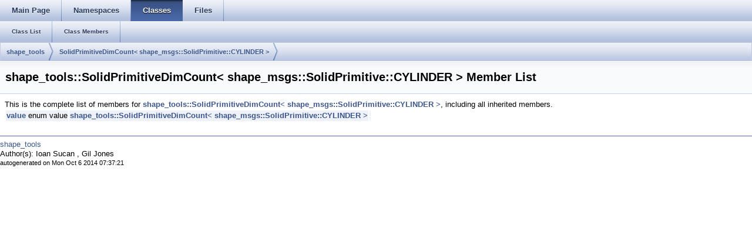

--- FILE ---
content_type: text/html
request_url: http://docs.ros.org/en/groovy/api/shape_tools/html/structshape__tools_1_1SolidPrimitiveDimCount_3_01shape__msgs_1_1SolidPrimitive_1_1CYLINDER_01_4-members.html
body_size: 2811
content:
<html><head><meta http-equiv="Content-Type" content="text/html;charset=utf-8">
<title>shape_tools: Member List</title>
<link href="doxygen.css" rel="stylesheet" type="text/css">
<link href="tabs.css" rel="stylesheet" type="text/css">


<link rel="canonical" href="http://docs.ros.org/groovy/api/shape_tools/html/structshape__tools_1_1SolidPrimitiveDimCount_3_01shape__msgs_1_1SolidPrimitive_1_1CYLINDER_01_4-members.html" />
</head>
<body onload='searchBox.OnSelectItem(0);'>
<!-- Generated by Doxygen 1.7.6.1 -->
  <div id="navrow1" class="tabs">
    <ul class="tablist">
      <li><a href="index.html"><span>Main&#160;Page</span></a></li>
      <li><a href="namespaces.html"><span>Namespaces</span></a></li>
      <li class="current"><a href="annotated.html"><span>Classes</span></a></li>
      <li><a href="files.html"><span>Files</span></a></li>
    </ul>
  </div>
  <div id="navrow2" class="tabs2">
    <ul class="tablist">
      <li><a href="annotated.html"><span>Class&#160;List</span></a></li>
      <li><a href="functions.html"><span>Class&#160;Members</span></a></li>
    </ul>
  </div>
  <div id="nav-path" class="navpath">
    <ul>
      <li class="navelem"><a class="el" href="namespaceshape__tools.html">shape_tools</a>      </li>
      <li class="navelem"><a class="el" href="structshape__tools_1_1SolidPrimitiveDimCount_3_01shape__msgs_1_1SolidPrimitive_1_1CYLINDER_01_4.html">SolidPrimitiveDimCount&lt; shape_msgs::SolidPrimitive::CYLINDER &gt;</a>      </li>
    </ul>
  </div>
</div>
<div class="header">
  <div class="headertitle">
<div class="title">shape_tools::SolidPrimitiveDimCount&lt; shape_msgs::SolidPrimitive::CYLINDER &gt; Member List</div>  </div>
</div><!--header-->
<div class="contents">
This is the complete list of members for <a class="el" href="structshape__tools_1_1SolidPrimitiveDimCount_3_01shape__msgs_1_1SolidPrimitive_1_1CYLINDER_01_4.html">shape_tools::SolidPrimitiveDimCount&lt; shape_msgs::SolidPrimitive::CYLINDER &gt;</a>, including all inherited members.<table>
  <tr class="memlist"><td><a class="el" href="structshape__tools_1_1SolidPrimitiveDimCount_3_01shape__msgs_1_1SolidPrimitive_1_1CYLINDER_01_4.html#adb24006aa65e7fee65d6e6d0e6783538a93333d2a1457c4977032288133175154">value</a> enum value</td><td><a class="el" href="structshape__tools_1_1SolidPrimitiveDimCount_3_01shape__msgs_1_1SolidPrimitive_1_1CYLINDER_01_4.html">shape_tools::SolidPrimitiveDimCount&lt; shape_msgs::SolidPrimitive::CYLINDER &gt;</a></td><td></td></tr>
</table></div><!-- contents -->

<br clear="all" />
<hr size="1"><div style="align: right;">
<a href="http://wiki.ros.org/shape_tools">shape_tools</a><br />
Author(s): Ioan Sucan <isucan@willowgarage.edu>, Gil Jones <gjones@willowgarage.edu></br />
<small>autogenerated on Mon Oct 6 2014 07:37:21</small>
</div>
</body>
</html>
